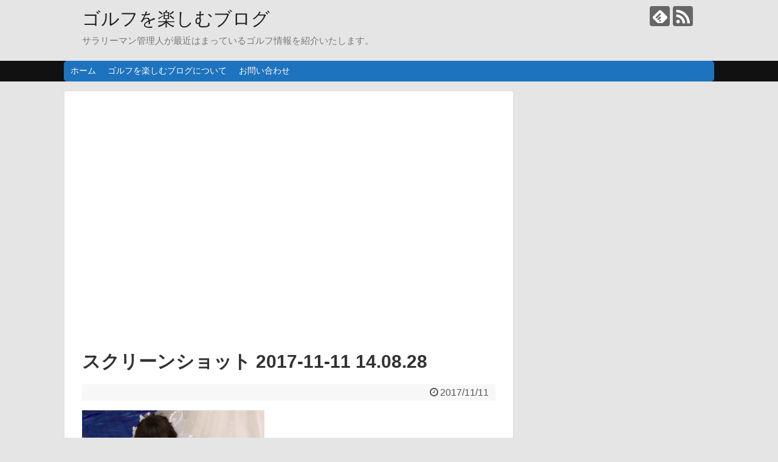

--- FILE ---
content_type: text/html; charset=UTF-8
request_url: https://bri-future777.com/archives/2261/%E3%82%B9%E3%82%AF%E3%83%AA%E3%83%BC%E3%83%B3%E3%82%B7%E3%83%A7%E3%83%83%E3%83%88-2017-11-11-14-08-28
body_size: 15178
content:
<!DOCTYPE html>
<html dir="ltr" lang="ja" prefix="og: https://ogp.me/ns#">
<head>
<meta charset="UTF-8">
  <meta name="viewport" content="width=1280, maximum-scale=1, user-scalable=yes">
<link rel="alternate" type="application/rss+xml" title="ゴルフを楽しむブログ RSS Feed" href="https://bri-future777.com/feed" />
<link rel="pingback" href="https://bri-future777.com/xmlrpc.php" />
<meta name="robots" content="noindex,follow">
<meta name="description" content="" />
<!-- OGP -->
<meta property="og:type" content="article">
<meta property="og:description" content="">
<meta property="og:title" content="スクリーンショット 2017-11-11 14.08.28">
<meta property="og:url" content="https://bri-future777.com/archives/2261/%e3%82%b9%e3%82%af%e3%83%aa%e3%83%bc%e3%83%b3%e3%82%b7%e3%83%a7%e3%83%83%e3%83%88-2017-11-11-14-08-28">
<meta property="og:image" content="https://bri-future777.com/wp-content/themes/simplicity2-child/images/og-image.jpg">
<meta property="og:site_name" content="ゴルフを楽しむブログ">
<meta property="og:locale" content="ja_JP">
<!-- /OGP -->
<!-- Twitter Card -->
<meta name="twitter:card" content="summary">
<meta name="twitter:description" content="">
<meta name="twitter:title" content="スクリーンショット 2017-11-11 14.08.28">
<meta name="twitter:url" content="https://bri-future777.com/archives/2261/%e3%82%b9%e3%82%af%e3%83%aa%e3%83%bc%e3%83%b3%e3%82%b7%e3%83%a7%e3%83%83%e3%83%88-2017-11-11-14-08-28">
<meta name="twitter:image" content="https://bri-future777.com/wp-content/themes/simplicity2-child/images/og-image.jpg">
<meta name="twitter:domain" content="bri-future777.com">
<!-- /Twitter Card -->

<title>スクリーンショット 2017-11-11 14.08.28 | ゴルフを楽しむブログ</title>
	<style>img:is([sizes="auto" i], [sizes^="auto," i]) { contain-intrinsic-size: 3000px 1500px }</style>
	
		<!-- All in One SEO 4.8.7.2 - aioseo.com -->
	<meta name="robots" content="max-image-preview:large" />
	<meta name="author" content="ぶり"/>
	<meta name="google-site-verification" content="0733ED2jyxbjkugV5xVufWlWcF7TjP1HkfRWVj260mo" />
	<link rel="canonical" href="https://bri-future777.com/archives/2261/%e3%82%b9%e3%82%af%e3%83%aa%e3%83%bc%e3%83%b3%e3%82%b7%e3%83%a7%e3%83%83%e3%83%88-2017-11-11-14-08-28" />
	<meta name="generator" content="All in One SEO (AIOSEO) 4.8.7.2" />
		<meta property="og:locale" content="ja_JP" />
		<meta property="og:site_name" content="ゴルフを楽しむブログ | サラリーマン管理人が最近はまっているゴルフ情報を紹介いたします。" />
		<meta property="og:type" content="article" />
		<meta property="og:title" content="スクリーンショット 2017-11-11 14.08.28 | ゴルフを楽しむブログ" />
		<meta property="og:url" content="https://bri-future777.com/archives/2261/%e3%82%b9%e3%82%af%e3%83%aa%e3%83%bc%e3%83%b3%e3%82%b7%e3%83%a7%e3%83%83%e3%83%88-2017-11-11-14-08-28" />
		<meta property="article:published_time" content="2017-11-11T05:09:05+00:00" />
		<meta property="article:modified_time" content="2017-11-11T05:09:05+00:00" />
		<meta name="twitter:card" content="summary" />
		<meta name="twitter:title" content="スクリーンショット 2017-11-11 14.08.28 | ゴルフを楽しむブログ" />
		<script type="application/ld+json" class="aioseo-schema">
			{"@context":"https:\/\/schema.org","@graph":[{"@type":"BreadcrumbList","@id":"https:\/\/bri-future777.com\/archives\/2261\/%e3%82%b9%e3%82%af%e3%83%aa%e3%83%bc%e3%83%b3%e3%82%b7%e3%83%a7%e3%83%83%e3%83%88-2017-11-11-14-08-28#breadcrumblist","itemListElement":[{"@type":"ListItem","@id":"https:\/\/bri-future777.com#listItem","position":1,"name":"Home","item":"https:\/\/bri-future777.com","nextItem":{"@type":"ListItem","@id":"https:\/\/bri-future777.com\/archives\/2261\/%e3%82%b9%e3%82%af%e3%83%aa%e3%83%bc%e3%83%b3%e3%82%b7%e3%83%a7%e3%83%83%e3%83%88-2017-11-11-14-08-28#listItem","name":"\u30b9\u30af\u30ea\u30fc\u30f3\u30b7\u30e7\u30c3\u30c8 2017-11-11 14.08.28"}},{"@type":"ListItem","@id":"https:\/\/bri-future777.com\/archives\/2261\/%e3%82%b9%e3%82%af%e3%83%aa%e3%83%bc%e3%83%b3%e3%82%b7%e3%83%a7%e3%83%83%e3%83%88-2017-11-11-14-08-28#listItem","position":2,"name":"\u30b9\u30af\u30ea\u30fc\u30f3\u30b7\u30e7\u30c3\u30c8 2017-11-11 14.08.28","previousItem":{"@type":"ListItem","@id":"https:\/\/bri-future777.com#listItem","name":"Home"}}]},{"@type":"ItemPage","@id":"https:\/\/bri-future777.com\/archives\/2261\/%e3%82%b9%e3%82%af%e3%83%aa%e3%83%bc%e3%83%b3%e3%82%b7%e3%83%a7%e3%83%83%e3%83%88-2017-11-11-14-08-28#itempage","url":"https:\/\/bri-future777.com\/archives\/2261\/%e3%82%b9%e3%82%af%e3%83%aa%e3%83%bc%e3%83%b3%e3%82%b7%e3%83%a7%e3%83%83%e3%83%88-2017-11-11-14-08-28","name":"\u30b9\u30af\u30ea\u30fc\u30f3\u30b7\u30e7\u30c3\u30c8 2017-11-11 14.08.28 | \u30b4\u30eb\u30d5\u3092\u697d\u3057\u3080\u30d6\u30ed\u30b0","inLanguage":"ja","isPartOf":{"@id":"https:\/\/bri-future777.com\/#website"},"breadcrumb":{"@id":"https:\/\/bri-future777.com\/archives\/2261\/%e3%82%b9%e3%82%af%e3%83%aa%e3%83%bc%e3%83%b3%e3%82%b7%e3%83%a7%e3%83%83%e3%83%88-2017-11-11-14-08-28#breadcrumblist"},"author":{"@id":"https:\/\/bri-future777.com\/archives\/author\/buri7355#author"},"creator":{"@id":"https:\/\/bri-future777.com\/archives\/author\/buri7355#author"},"datePublished":"2017-11-11T14:09:05+09:00","dateModified":"2017-11-11T14:09:05+09:00"},{"@type":"Organization","@id":"https:\/\/bri-future777.com\/#organization","name":"\u30b4\u30eb\u30d5\u3092\u697d\u3057\u3080\u30d6\u30ed\u30b0","description":"\u30b5\u30e9\u30ea\u30fc\u30de\u30f3\u7ba1\u7406\u4eba\u304c\u6700\u8fd1\u306f\u307e\u3063\u3066\u3044\u308b\u30b4\u30eb\u30d5\u60c5\u5831\u3092\u7d39\u4ecb\u3044\u305f\u3057\u307e\u3059\u3002","url":"https:\/\/bri-future777.com\/"},{"@type":"Person","@id":"https:\/\/bri-future777.com\/archives\/author\/buri7355#author","url":"https:\/\/bri-future777.com\/archives\/author\/buri7355","name":"\u3076\u308a","image":{"@type":"ImageObject","@id":"https:\/\/bri-future777.com\/archives\/2261\/%e3%82%b9%e3%82%af%e3%83%aa%e3%83%bc%e3%83%b3%e3%82%b7%e3%83%a7%e3%83%83%e3%83%88-2017-11-11-14-08-28#authorImage","url":"https:\/\/secure.gravatar.com\/avatar\/966f298a70b342ada375275db3be2f74?s=96&d=mm&r=g","width":96,"height":96,"caption":"\u3076\u308a"}},{"@type":"WebSite","@id":"https:\/\/bri-future777.com\/#website","url":"https:\/\/bri-future777.com\/","name":"\u30b4\u30eb\u30d5\u3092\u697d\u3057\u3080\u30d6\u30ed\u30b0","description":"\u30b5\u30e9\u30ea\u30fc\u30de\u30f3\u7ba1\u7406\u4eba\u304c\u6700\u8fd1\u306f\u307e\u3063\u3066\u3044\u308b\u30b4\u30eb\u30d5\u60c5\u5831\u3092\u7d39\u4ecb\u3044\u305f\u3057\u307e\u3059\u3002","inLanguage":"ja","publisher":{"@id":"https:\/\/bri-future777.com\/#organization"}}]}
		</script>
		<!-- All in One SEO -->

<link rel='dns-prefetch' href='//secure.gravatar.com' />
<link rel='dns-prefetch' href='//stats.wp.com' />
<link rel='dns-prefetch' href='//v0.wordpress.com' />
<link rel="alternate" type="application/rss+xml" title="ゴルフを楽しむブログ &raquo; フィード" href="https://bri-future777.com/feed" />
<link rel="alternate" type="application/rss+xml" title="ゴルフを楽しむブログ &raquo; コメントフィード" href="https://bri-future777.com/comments/feed" />
<link rel="alternate" type="application/rss+xml" title="ゴルフを楽しむブログ &raquo; スクリーンショット 2017-11-11 14.08.28 のコメントのフィード" href="https://bri-future777.com/archives/2261/%e3%82%b9%e3%82%af%e3%83%aa%e3%83%bc%e3%83%b3%e3%82%b7%e3%83%a7%e3%83%83%e3%83%88-2017-11-11-14-08-28/feed" />
<script type="text/javascript">
/* <![CDATA[ */
window._wpemojiSettings = {"baseUrl":"https:\/\/s.w.org\/images\/core\/emoji\/15.0.3\/72x72\/","ext":".png","svgUrl":"https:\/\/s.w.org\/images\/core\/emoji\/15.0.3\/svg\/","svgExt":".svg","source":{"concatemoji":"https:\/\/bri-future777.com\/wp-includes\/js\/wp-emoji-release.min.js"}};
/*! This file is auto-generated */
!function(i,n){var o,s,e;function c(e){try{var t={supportTests:e,timestamp:(new Date).valueOf()};sessionStorage.setItem(o,JSON.stringify(t))}catch(e){}}function p(e,t,n){e.clearRect(0,0,e.canvas.width,e.canvas.height),e.fillText(t,0,0);var t=new Uint32Array(e.getImageData(0,0,e.canvas.width,e.canvas.height).data),r=(e.clearRect(0,0,e.canvas.width,e.canvas.height),e.fillText(n,0,0),new Uint32Array(e.getImageData(0,0,e.canvas.width,e.canvas.height).data));return t.every(function(e,t){return e===r[t]})}function u(e,t,n){switch(t){case"flag":return n(e,"\ud83c\udff3\ufe0f\u200d\u26a7\ufe0f","\ud83c\udff3\ufe0f\u200b\u26a7\ufe0f")?!1:!n(e,"\ud83c\uddfa\ud83c\uddf3","\ud83c\uddfa\u200b\ud83c\uddf3")&&!n(e,"\ud83c\udff4\udb40\udc67\udb40\udc62\udb40\udc65\udb40\udc6e\udb40\udc67\udb40\udc7f","\ud83c\udff4\u200b\udb40\udc67\u200b\udb40\udc62\u200b\udb40\udc65\u200b\udb40\udc6e\u200b\udb40\udc67\u200b\udb40\udc7f");case"emoji":return!n(e,"\ud83d\udc26\u200d\u2b1b","\ud83d\udc26\u200b\u2b1b")}return!1}function f(e,t,n){var r="undefined"!=typeof WorkerGlobalScope&&self instanceof WorkerGlobalScope?new OffscreenCanvas(300,150):i.createElement("canvas"),a=r.getContext("2d",{willReadFrequently:!0}),o=(a.textBaseline="top",a.font="600 32px Arial",{});return e.forEach(function(e){o[e]=t(a,e,n)}),o}function t(e){var t=i.createElement("script");t.src=e,t.defer=!0,i.head.appendChild(t)}"undefined"!=typeof Promise&&(o="wpEmojiSettingsSupports",s=["flag","emoji"],n.supports={everything:!0,everythingExceptFlag:!0},e=new Promise(function(e){i.addEventListener("DOMContentLoaded",e,{once:!0})}),new Promise(function(t){var n=function(){try{var e=JSON.parse(sessionStorage.getItem(o));if("object"==typeof e&&"number"==typeof e.timestamp&&(new Date).valueOf()<e.timestamp+604800&&"object"==typeof e.supportTests)return e.supportTests}catch(e){}return null}();if(!n){if("undefined"!=typeof Worker&&"undefined"!=typeof OffscreenCanvas&&"undefined"!=typeof URL&&URL.createObjectURL&&"undefined"!=typeof Blob)try{var e="postMessage("+f.toString()+"("+[JSON.stringify(s),u.toString(),p.toString()].join(",")+"));",r=new Blob([e],{type:"text/javascript"}),a=new Worker(URL.createObjectURL(r),{name:"wpTestEmojiSupports"});return void(a.onmessage=function(e){c(n=e.data),a.terminate(),t(n)})}catch(e){}c(n=f(s,u,p))}t(n)}).then(function(e){for(var t in e)n.supports[t]=e[t],n.supports.everything=n.supports.everything&&n.supports[t],"flag"!==t&&(n.supports.everythingExceptFlag=n.supports.everythingExceptFlag&&n.supports[t]);n.supports.everythingExceptFlag=n.supports.everythingExceptFlag&&!n.supports.flag,n.DOMReady=!1,n.readyCallback=function(){n.DOMReady=!0}}).then(function(){return e}).then(function(){var e;n.supports.everything||(n.readyCallback(),(e=n.source||{}).concatemoji?t(e.concatemoji):e.wpemoji&&e.twemoji&&(t(e.twemoji),t(e.wpemoji)))}))}((window,document),window._wpemojiSettings);
/* ]]> */
</script>
<link rel='stylesheet' id='simplicity-style-css' href='https://bri-future777.com/wp-content/themes/simplicity2/style.css' type='text/css' media='all' />
<link rel='stylesheet' id='responsive-style-css' href='https://bri-future777.com/wp-content/themes/simplicity2/css/responsive-pc.css' type='text/css' media='all' />
<link rel='stylesheet' id='skin-style-css' href='https://bri-future777.com/wp-content/themes/simplicity2/skins/chic/style.css' type='text/css' media='all' />
<link rel='stylesheet' id='font-awesome-style-css' href='https://bri-future777.com/wp-content/themes/simplicity2/webfonts/css/font-awesome.min.css' type='text/css' media='all' />
<link rel='stylesheet' id='icomoon-style-css' href='https://bri-future777.com/wp-content/themes/simplicity2/webfonts/icomoon/style.css' type='text/css' media='all' />
<link rel='stylesheet' id='extension-style-css' href='https://bri-future777.com/wp-content/themes/simplicity2/css/extension.css' type='text/css' media='all' />
<style id='extension-style-inline-css' type='text/css'>
a{color:#1500ff}#navi ul,#navi ul.sub-menu,#navi ul.children{background-color:#1e73be;border-color:#1e73be} #main .entry{width:214px;margin:10px 5px 0 5px;border:1px solid #ddd;border-radius:5px;float:left;clear:none;overflow:visible}#list .entry .entry-thumb{margin-top:0;margin-right:0;margin-left:0;text-align:center;margin-bottom:0}.entry-thumb img{width:100%;height:auto;margin-bottom:6px}.entry-card-content{margin-left:0;clear:both}.entry h2 a{margin-top:0;font-size:16px;line-height:110%}.entry .post-meta{margin:0;font-size:12px}.entry-snippet{font-size:11px;padding:0 5px;word-wrap:break-word}.entry-read a{font-size:12px;padding:0 5px}.entry h2{padding:0 5px;word-wrap:break-word;line-height:100%}.entry-read a.entry-read-link{padding:5px 0;margin-left:5px;margin-right:5px;margin-bottom:5px;width:auto}#main .entry{width:327px}.entry-thumb img{width:327px}.entry h2 a{font-size:18px}.post-meta{font-size:16px}@media screen and (max-width:440px){#main .entry{width:100%;margin:5px 0}.entry-thumb img{width:100%}.entry h2 a{font-size:16px}.post-meta{font-size:14px}}@media screen and (max-width:639px){.article br{display:block}}
</style>
<link rel='stylesheet' id='child-style-css' href='https://bri-future777.com/wp-content/themes/simplicity2-child/style.css' type='text/css' media='all' />
<link rel='stylesheet' id='print-style-css' href='https://bri-future777.com/wp-content/themes/simplicity2/css/print.css' type='text/css' media='print' />
<link rel='stylesheet' id='sns-twitter-type-style-css' href='https://bri-future777.com/wp-content/themes/simplicity2/css/sns-twitter-type.css' type='text/css' media='all' />
<style id='wp-emoji-styles-inline-css' type='text/css'>

	img.wp-smiley, img.emoji {
		display: inline !important;
		border: none !important;
		box-shadow: none !important;
		height: 1em !important;
		width: 1em !important;
		margin: 0 0.07em !important;
		vertical-align: -0.1em !important;
		background: none !important;
		padding: 0 !important;
	}
</style>
<link rel='stylesheet' id='wp-block-library-css' href='https://bri-future777.com/wp-includes/css/dist/block-library/style.min.css' type='text/css' media='all' />
<link rel='stylesheet' id='mediaelement-css' href='https://bri-future777.com/wp-includes/js/mediaelement/mediaelementplayer-legacy.min.css' type='text/css' media='all' />
<link rel='stylesheet' id='wp-mediaelement-css' href='https://bri-future777.com/wp-includes/js/mediaelement/wp-mediaelement.min.css' type='text/css' media='all' />
<style id='jetpack-sharing-buttons-style-inline-css' type='text/css'>
.jetpack-sharing-buttons__services-list{display:flex;flex-direction:row;flex-wrap:wrap;gap:0;list-style-type:none;margin:5px;padding:0}.jetpack-sharing-buttons__services-list.has-small-icon-size{font-size:12px}.jetpack-sharing-buttons__services-list.has-normal-icon-size{font-size:16px}.jetpack-sharing-buttons__services-list.has-large-icon-size{font-size:24px}.jetpack-sharing-buttons__services-list.has-huge-icon-size{font-size:36px}@media print{.jetpack-sharing-buttons__services-list{display:none!important}}.editor-styles-wrapper .wp-block-jetpack-sharing-buttons{gap:0;padding-inline-start:0}ul.jetpack-sharing-buttons__services-list.has-background{padding:1.25em 2.375em}
</style>
<style id='classic-theme-styles-inline-css' type='text/css'>
/*! This file is auto-generated */
.wp-block-button__link{color:#fff;background-color:#32373c;border-radius:9999px;box-shadow:none;text-decoration:none;padding:calc(.667em + 2px) calc(1.333em + 2px);font-size:1.125em}.wp-block-file__button{background:#32373c;color:#fff;text-decoration:none}
</style>
<style id='global-styles-inline-css' type='text/css'>
:root{--wp--preset--aspect-ratio--square: 1;--wp--preset--aspect-ratio--4-3: 4/3;--wp--preset--aspect-ratio--3-4: 3/4;--wp--preset--aspect-ratio--3-2: 3/2;--wp--preset--aspect-ratio--2-3: 2/3;--wp--preset--aspect-ratio--16-9: 16/9;--wp--preset--aspect-ratio--9-16: 9/16;--wp--preset--color--black: #000000;--wp--preset--color--cyan-bluish-gray: #abb8c3;--wp--preset--color--white: #ffffff;--wp--preset--color--pale-pink: #f78da7;--wp--preset--color--vivid-red: #cf2e2e;--wp--preset--color--luminous-vivid-orange: #ff6900;--wp--preset--color--luminous-vivid-amber: #fcb900;--wp--preset--color--light-green-cyan: #7bdcb5;--wp--preset--color--vivid-green-cyan: #00d084;--wp--preset--color--pale-cyan-blue: #8ed1fc;--wp--preset--color--vivid-cyan-blue: #0693e3;--wp--preset--color--vivid-purple: #9b51e0;--wp--preset--gradient--vivid-cyan-blue-to-vivid-purple: linear-gradient(135deg,rgba(6,147,227,1) 0%,rgb(155,81,224) 100%);--wp--preset--gradient--light-green-cyan-to-vivid-green-cyan: linear-gradient(135deg,rgb(122,220,180) 0%,rgb(0,208,130) 100%);--wp--preset--gradient--luminous-vivid-amber-to-luminous-vivid-orange: linear-gradient(135deg,rgba(252,185,0,1) 0%,rgba(255,105,0,1) 100%);--wp--preset--gradient--luminous-vivid-orange-to-vivid-red: linear-gradient(135deg,rgba(255,105,0,1) 0%,rgb(207,46,46) 100%);--wp--preset--gradient--very-light-gray-to-cyan-bluish-gray: linear-gradient(135deg,rgb(238,238,238) 0%,rgb(169,184,195) 100%);--wp--preset--gradient--cool-to-warm-spectrum: linear-gradient(135deg,rgb(74,234,220) 0%,rgb(151,120,209) 20%,rgb(207,42,186) 40%,rgb(238,44,130) 60%,rgb(251,105,98) 80%,rgb(254,248,76) 100%);--wp--preset--gradient--blush-light-purple: linear-gradient(135deg,rgb(255,206,236) 0%,rgb(152,150,240) 100%);--wp--preset--gradient--blush-bordeaux: linear-gradient(135deg,rgb(254,205,165) 0%,rgb(254,45,45) 50%,rgb(107,0,62) 100%);--wp--preset--gradient--luminous-dusk: linear-gradient(135deg,rgb(255,203,112) 0%,rgb(199,81,192) 50%,rgb(65,88,208) 100%);--wp--preset--gradient--pale-ocean: linear-gradient(135deg,rgb(255,245,203) 0%,rgb(182,227,212) 50%,rgb(51,167,181) 100%);--wp--preset--gradient--electric-grass: linear-gradient(135deg,rgb(202,248,128) 0%,rgb(113,206,126) 100%);--wp--preset--gradient--midnight: linear-gradient(135deg,rgb(2,3,129) 0%,rgb(40,116,252) 100%);--wp--preset--font-size--small: 13px;--wp--preset--font-size--medium: 20px;--wp--preset--font-size--large: 36px;--wp--preset--font-size--x-large: 42px;--wp--preset--spacing--20: 0.44rem;--wp--preset--spacing--30: 0.67rem;--wp--preset--spacing--40: 1rem;--wp--preset--spacing--50: 1.5rem;--wp--preset--spacing--60: 2.25rem;--wp--preset--spacing--70: 3.38rem;--wp--preset--spacing--80: 5.06rem;--wp--preset--shadow--natural: 6px 6px 9px rgba(0, 0, 0, 0.2);--wp--preset--shadow--deep: 12px 12px 50px rgba(0, 0, 0, 0.4);--wp--preset--shadow--sharp: 6px 6px 0px rgba(0, 0, 0, 0.2);--wp--preset--shadow--outlined: 6px 6px 0px -3px rgba(255, 255, 255, 1), 6px 6px rgba(0, 0, 0, 1);--wp--preset--shadow--crisp: 6px 6px 0px rgba(0, 0, 0, 1);}:where(.is-layout-flex){gap: 0.5em;}:where(.is-layout-grid){gap: 0.5em;}body .is-layout-flex{display: flex;}.is-layout-flex{flex-wrap: wrap;align-items: center;}.is-layout-flex > :is(*, div){margin: 0;}body .is-layout-grid{display: grid;}.is-layout-grid > :is(*, div){margin: 0;}:where(.wp-block-columns.is-layout-flex){gap: 2em;}:where(.wp-block-columns.is-layout-grid){gap: 2em;}:where(.wp-block-post-template.is-layout-flex){gap: 1.25em;}:where(.wp-block-post-template.is-layout-grid){gap: 1.25em;}.has-black-color{color: var(--wp--preset--color--black) !important;}.has-cyan-bluish-gray-color{color: var(--wp--preset--color--cyan-bluish-gray) !important;}.has-white-color{color: var(--wp--preset--color--white) !important;}.has-pale-pink-color{color: var(--wp--preset--color--pale-pink) !important;}.has-vivid-red-color{color: var(--wp--preset--color--vivid-red) !important;}.has-luminous-vivid-orange-color{color: var(--wp--preset--color--luminous-vivid-orange) !important;}.has-luminous-vivid-amber-color{color: var(--wp--preset--color--luminous-vivid-amber) !important;}.has-light-green-cyan-color{color: var(--wp--preset--color--light-green-cyan) !important;}.has-vivid-green-cyan-color{color: var(--wp--preset--color--vivid-green-cyan) !important;}.has-pale-cyan-blue-color{color: var(--wp--preset--color--pale-cyan-blue) !important;}.has-vivid-cyan-blue-color{color: var(--wp--preset--color--vivid-cyan-blue) !important;}.has-vivid-purple-color{color: var(--wp--preset--color--vivid-purple) !important;}.has-black-background-color{background-color: var(--wp--preset--color--black) !important;}.has-cyan-bluish-gray-background-color{background-color: var(--wp--preset--color--cyan-bluish-gray) !important;}.has-white-background-color{background-color: var(--wp--preset--color--white) !important;}.has-pale-pink-background-color{background-color: var(--wp--preset--color--pale-pink) !important;}.has-vivid-red-background-color{background-color: var(--wp--preset--color--vivid-red) !important;}.has-luminous-vivid-orange-background-color{background-color: var(--wp--preset--color--luminous-vivid-orange) !important;}.has-luminous-vivid-amber-background-color{background-color: var(--wp--preset--color--luminous-vivid-amber) !important;}.has-light-green-cyan-background-color{background-color: var(--wp--preset--color--light-green-cyan) !important;}.has-vivid-green-cyan-background-color{background-color: var(--wp--preset--color--vivid-green-cyan) !important;}.has-pale-cyan-blue-background-color{background-color: var(--wp--preset--color--pale-cyan-blue) !important;}.has-vivid-cyan-blue-background-color{background-color: var(--wp--preset--color--vivid-cyan-blue) !important;}.has-vivid-purple-background-color{background-color: var(--wp--preset--color--vivid-purple) !important;}.has-black-border-color{border-color: var(--wp--preset--color--black) !important;}.has-cyan-bluish-gray-border-color{border-color: var(--wp--preset--color--cyan-bluish-gray) !important;}.has-white-border-color{border-color: var(--wp--preset--color--white) !important;}.has-pale-pink-border-color{border-color: var(--wp--preset--color--pale-pink) !important;}.has-vivid-red-border-color{border-color: var(--wp--preset--color--vivid-red) !important;}.has-luminous-vivid-orange-border-color{border-color: var(--wp--preset--color--luminous-vivid-orange) !important;}.has-luminous-vivid-amber-border-color{border-color: var(--wp--preset--color--luminous-vivid-amber) !important;}.has-light-green-cyan-border-color{border-color: var(--wp--preset--color--light-green-cyan) !important;}.has-vivid-green-cyan-border-color{border-color: var(--wp--preset--color--vivid-green-cyan) !important;}.has-pale-cyan-blue-border-color{border-color: var(--wp--preset--color--pale-cyan-blue) !important;}.has-vivid-cyan-blue-border-color{border-color: var(--wp--preset--color--vivid-cyan-blue) !important;}.has-vivid-purple-border-color{border-color: var(--wp--preset--color--vivid-purple) !important;}.has-vivid-cyan-blue-to-vivid-purple-gradient-background{background: var(--wp--preset--gradient--vivid-cyan-blue-to-vivid-purple) !important;}.has-light-green-cyan-to-vivid-green-cyan-gradient-background{background: var(--wp--preset--gradient--light-green-cyan-to-vivid-green-cyan) !important;}.has-luminous-vivid-amber-to-luminous-vivid-orange-gradient-background{background: var(--wp--preset--gradient--luminous-vivid-amber-to-luminous-vivid-orange) !important;}.has-luminous-vivid-orange-to-vivid-red-gradient-background{background: var(--wp--preset--gradient--luminous-vivid-orange-to-vivid-red) !important;}.has-very-light-gray-to-cyan-bluish-gray-gradient-background{background: var(--wp--preset--gradient--very-light-gray-to-cyan-bluish-gray) !important;}.has-cool-to-warm-spectrum-gradient-background{background: var(--wp--preset--gradient--cool-to-warm-spectrum) !important;}.has-blush-light-purple-gradient-background{background: var(--wp--preset--gradient--blush-light-purple) !important;}.has-blush-bordeaux-gradient-background{background: var(--wp--preset--gradient--blush-bordeaux) !important;}.has-luminous-dusk-gradient-background{background: var(--wp--preset--gradient--luminous-dusk) !important;}.has-pale-ocean-gradient-background{background: var(--wp--preset--gradient--pale-ocean) !important;}.has-electric-grass-gradient-background{background: var(--wp--preset--gradient--electric-grass) !important;}.has-midnight-gradient-background{background: var(--wp--preset--gradient--midnight) !important;}.has-small-font-size{font-size: var(--wp--preset--font-size--small) !important;}.has-medium-font-size{font-size: var(--wp--preset--font-size--medium) !important;}.has-large-font-size{font-size: var(--wp--preset--font-size--large) !important;}.has-x-large-font-size{font-size: var(--wp--preset--font-size--x-large) !important;}
:where(.wp-block-post-template.is-layout-flex){gap: 1.25em;}:where(.wp-block-post-template.is-layout-grid){gap: 1.25em;}
:where(.wp-block-columns.is-layout-flex){gap: 2em;}:where(.wp-block-columns.is-layout-grid){gap: 2em;}
:root :where(.wp-block-pullquote){font-size: 1.5em;line-height: 1.6;}
</style>
<link rel='stylesheet' id='contact-form-7-css' href='https://bri-future777.com/wp-content/plugins/contact-form-7/includes/css/styles.css' type='text/css' media='all' />
<link rel='stylesheet' id='toc-screen-css' href='https://bri-future777.com/wp-content/plugins/table-of-contents-plus/screen.min.css' type='text/css' media='all' />
<script type="text/javascript" src="https://bri-future777.com/wp-includes/js/jquery/jquery.min.js" id="jquery-core-js"></script>
<script type="text/javascript" src="https://bri-future777.com/wp-includes/js/jquery/jquery-migrate.min.js" id="jquery-migrate-js"></script>
<link rel='shortlink' href='https://wp.me/a7WoYB-15g' />
<link rel="alternate" title="oEmbed (JSON)" type="application/json+oembed" href="https://bri-future777.com/wp-json/oembed/1.0/embed?url=https%3A%2F%2Fbri-future777.com%2Farchives%2F2261%2F%25e3%2582%25b9%25e3%2582%25af%25e3%2583%25aa%25e3%2583%25bc%25e3%2583%25b3%25e3%2582%25b7%25e3%2583%25a7%25e3%2583%2583%25e3%2583%2588-2017-11-11-14-08-28" />
<link rel="alternate" title="oEmbed (XML)" type="text/xml+oembed" href="https://bri-future777.com/wp-json/oembed/1.0/embed?url=https%3A%2F%2Fbri-future777.com%2Farchives%2F2261%2F%25e3%2582%25b9%25e3%2582%25af%25e3%2583%25aa%25e3%2583%25bc%25e3%2583%25b3%25e3%2582%25b7%25e3%2583%25a7%25e3%2583%2583%25e3%2583%2588-2017-11-11-14-08-28&#038;format=xml" />
<!-- Favicon Rotator -->
<link rel="shortcut icon" href="https://bri-future777.com/wp-content/uploads/2016/10/8169add18e93b0f7c94cd8e7fbe321c5-16x16.jpg" />
<!-- End Favicon Rotator -->
        <!-- Copyright protection script -->
        <meta http-equiv="imagetoolbar" content="no">
        <script>
            /*<![CDATA[*/
            document.oncontextmenu = function () {
                return false;
            };
            /*]]>*/
        </script>
        <script type="text/javascript">
            /*<![CDATA[*/
            document.onselectstart = function () {
                event = event || window.event;
                var custom_input = event.target || event.srcElement;

                if (custom_input.type !== "text" && custom_input.type !== "textarea" && custom_input.type !== "password") {
                    return false;
                } else {
                    return true;
                }

            };
            if (window.sidebar) {
                document.onmousedown = function (e) {
                    var obj = e.target;
                    if (obj.tagName.toUpperCase() === 'SELECT'
                        || obj.tagName.toUpperCase() === "INPUT"
                        || obj.tagName.toUpperCase() === "TEXTAREA"
                        || obj.tagName.toUpperCase() === "PASSWORD") {
                        return true;
                    } else {
                        return false;
                    }
                };
            }
            window.onload = function () {
                document.body.style.webkitTouchCallout = 'none';
                document.body.style.KhtmlUserSelect = 'none';
            }
            /*]]>*/
        </script>
        <script type="text/javascript">
            /*<![CDATA[*/
            if (parent.frames.length > 0) {
                top.location.replace(document.location);
            }
            /*]]>*/
        </script>
        <script type="text/javascript">
            /*<![CDATA[*/
            document.ondragstart = function () {
                return false;
            };
            /*]]>*/
        </script>
        <script type="text/javascript">

            document.addEventListener('DOMContentLoaded', () => {
                const overlay = document.createElement('div');
                overlay.id = 'overlay';

                Object.assign(overlay.style, {
                    position: 'fixed',
                    top: '0',
                    left: '0',
                    width: '100%',
                    height: '100%',
                    backgroundColor: 'rgba(255, 255, 255, 0.9)',
                    display: 'none',
                    zIndex: '9999'
                });

                document.body.appendChild(overlay);

                document.addEventListener('keydown', (event) => {
                    if (event.metaKey || event.ctrlKey) {
                        overlay.style.display = 'block';
                    }
                });

                document.addEventListener('keyup', (event) => {
                    if (!event.metaKey && !event.ctrlKey) {
                        overlay.style.display = 'none';
                    }
                });
            });
        </script>
        <style type="text/css">
            * {
                -webkit-touch-callout: none;
                -webkit-user-select: none;
                -moz-user-select: none;
                user-select: none;
            }

            img {
                -webkit-touch-callout: none;
                -webkit-user-select: none;
                -moz-user-select: none;
                user-select: none;
            }

            input,
            textarea,
            select {
                -webkit-user-select: auto;
            }
        </style>
        <!-- End Copyright protection script -->

        <!-- Source hidden -->

        	<style>img#wpstats{display:none}</style>
		<style type="text/css" id="custom-background-css">
body.custom-background { background-color: #e5e5e5; }
</style>
	<link rel="amphtml" href="https://bri-future777.com/archives/2261/%E3%82%B9%E3%82%AF%E3%83%AA%E3%83%BC%E3%83%B3%E3%82%B7%E3%83%A7%E3%83%83%E3%83%88-2017-11-11-14-08-28?amp"><script async src="//pagead2.googlesyndication.com/pagead/js/adsbygoogle.js"></script>
<script>
     (adsbygoogle = window.adsbygoogle || []).push({
          google_ad_client: "ca-pub-4324839603974166",
          enable_page_level_ads: true
     });
</script></head>
  <body class="attachment attachment-template-default single single-attachment postid-4170 attachmentid-4170 attachment-png custom-background" itemscope itemtype="http://schema.org/WebPage">
    <div id="container">

      <!-- header -->
      <header itemscope itemtype="http://schema.org/WPHeader">
        <div id="header" class="clearfix">
          <div id="header-in">

                        <div id="h-top">
              <!-- モバイルメニュー表示用のボタン -->
<div id="mobile-menu">
  <a id="mobile-menu-toggle" href="#"><span class="fa fa-bars fa-2x"></span></a>
</div>

              <div class="alignleft top-title-catchphrase">
                <!-- サイトのタイトル -->
<p id="site-title" itemscope itemtype="http://schema.org/Organization">
  <a href="https://bri-future777.com/">ゴルフを楽しむブログ</a></p>
<!-- サイトの概要 -->
<p id="site-description">
  サラリーマン管理人が最近はまっているゴルフ情報を紹介いたします。</p>
              </div>

              <div class="alignright top-sns-follows">
                                <!-- SNSページ -->
<div class="sns-pages">
<p class="sns-follow-msg">フォローする</p>
<ul class="snsp">
<li class="feedly-page"><a href='//feedly.com/index.html#subscription%2Ffeed%2Fhttps%3A%2F%2Fbri-future777.com%2Ffeed' target='blank' title="feedlyで更新情報を購読" rel="nofollow"><span class="icon-feedly-logo"></span></a></li><li class="rss-page"><a href="https://bri-future777.com/feed" target="_blank" title="RSSで更新情報をフォロー" rel="nofollow"><span class="icon-rss-logo"></span></a></li>  </ul>
</div>
                              </div>

            </div><!-- /#h-top -->
          </div><!-- /#header-in -->
        </div><!-- /#header -->
      </header>

      <!-- Navigation -->
<nav itemscope itemtype="http://schema.org/SiteNavigationElement">
  <div id="navi">
      	<div id="navi-in">
      <div class="menu-%e3%82%b9%e3%83%9d%e3%83%b3%e3%82%b5%e3%83%bc%e3%83%89%e3%83%aa%e3%83%b3%e3%82%af-container"><ul id="menu-%e3%82%b9%e3%83%9d%e3%83%b3%e3%82%b5%e3%83%bc%e3%83%89%e3%83%aa%e3%83%b3%e3%82%af" class="menu"><li id="menu-item-2399" class="menu-item menu-item-type-custom menu-item-object-custom menu-item-home menu-item-2399"><a href="http://bri-future777.com/">ホーム</a></li>
<li id="menu-item-2398" class="menu-item menu-item-type-post_type menu-item-object-page menu-item-2398"><a href="https://bri-future777.com/sample-page">ゴルフを楽しむブログについて</a></li>
<li id="menu-item-2396" class="menu-item menu-item-type-post_type menu-item-object-page menu-item-2396"><a href="https://bri-future777.com/page-2394">お問い合わせ</a></li>
</ul></div>    </div><!-- /#navi-in -->
  </div><!-- /#navi -->
</nav>
<!-- /Navigation -->
      <!-- 本体部分 -->
      <div id="body">
        <div id="body-in">

          
          <!-- main -->
          <main itemscope itemprop="mainContentOfPage">
            <div id="main" itemscope itemtype="http://schema.org/Blog">


      <div id="text-5" class="widget-over-breadcrumbs widget_text">			<div class="textwidget"></div>
		</div>  
    <div id="post-4170" class="post-4170 attachment type-attachment status-inherit hentry">
  <article class="article">
  
      <div id="text-8" class="widget-over-articletitle widget_text"><div class="widget-over-article-title main-widget-label">スポンサードリンク</div>			<div class="textwidget"><p><script async src="//pagead2.googlesyndication.com/pagead/js/adsbygoogle.js"></script><br />
<!-- ぶりのブログレスポンシブルリンク --><br />
<ins class="adsbygoogle"
     style="display:block"
     data-ad-client="ca-pub-4324839603974166"
     data-ad-slot="9466634947"
     data-ad-format="link"></ins><br />
<script>
(adsbygoogle = window.adsbygoogle || []).push({});
</script></p>
</div>
		</div>  
  <header>
    <h1 class="entry-title">
            スクリーンショット 2017-11-11 14.08.28          </h1>
    <p class="post-meta">
            <span class="post-date"><span class="fa fa-clock-o fa-fw"></span><time class="entry-date date published updated" datetime="2017-11-11T14:09:05+09:00">2017/11/11</time></span>
    
      
      
      
      
      
      
    </p>

    
    
    
      </header>

  
  <div id="the-content" class="entry-content">
  <div class="theContentWrap-ccc"><p class="attachment"><a href='https://bri-future777.com/wp-content/uploads/2017/07/023da49c25a691369b19d6d865e4643d.png'><img fetchpriority="high" decoding="async" width="300" height="291" src="https://bri-future777.com/wp-content/uploads/2017/07/023da49c25a691369b19d6d865e4643d-300x291.png" class="attachment-medium size-medium" alt="" srcset="https://bri-future777.com/wp-content/uploads/2017/07/023da49c25a691369b19d6d865e4643d-300x291.png 300w, https://bri-future777.com/wp-content/uploads/2017/07/023da49c25a691369b19d6d865e4643d-320x310.png 320w, https://bri-future777.com/wp-content/uploads/2017/07/023da49c25a691369b19d6d865e4643d.png 537w" sizes="(max-width: 300px) 100vw, 300px" /></a></p>
</div><!-- CONTENT END 1 -->
  </div>

  <footer>
    <!-- ページリンク -->
          <div id="text-6" class="widget-under-article widget_text">			<div class="textwidget"><div style="text-align: center;">スポンサードリンク<br /><script async src="//pagead2.googlesyndication.com/pagead/js/adsbygoogle.js"></script><br />
<!-- その４ --><br />
<ins class="adsbygoogle" style="display: inline-block; width: 300px; height: 250px;" data-ad-client="ca-pub-4324839603974166" data-ad-slot="2888086332"></ins><br />
<script>
(adsbygoogle = window.adsbygoogle || []).push({});
</script></div>
<p><script async src="//pagead2.googlesyndication.com/pagead/js/adsbygoogle.js"></script><br />
<ins class="adsbygoogle" style="display: block;" data-ad-format="autorelaxed" data-ad-client="ca-pub-4324839603974166" data-ad-slot="2114558531"></ins><br />
<script>
     (adsbygoogle = window.adsbygoogle || []).push({});
</script></p>
</div>
		</div>    
    

    
    <div id="sns-group" class="sns-group sns-group-bottom">
    <div class="sns-buttons sns-buttons-pc">
    <p class="sns-share-msg">シェアする</p>
    <ul class="snsb clearfix">
    <li class="balloon-btn twitter-balloon-btn twitter-balloon-btn-defalt">
  <div class="balloon-btn-set">
    <div class="arrow-box">
      <a href="//twitter.com/search?q=https%3A%2F%2Fbri-future777.com%2Farchives%2F2261%2F%25e3%2582%25b9%25e3%2582%25af%25e3%2583%25aa%25e3%2583%25bc%25e3%2583%25b3%25e3%2582%25b7%25e3%2583%25a7%25e3%2583%2583%25e3%2583%2588-2017-11-11-14-08-28" target="blank" class="arrow-box-link twitter-arrow-box-link" rel="nofollow">
        <span class="social-count twitter-count"><span class="fa fa-comments"></span></span>
      </a>
    </div>
    <a href="https://twitter.com/intent/tweet?text=%E3%82%B9%E3%82%AF%E3%83%AA%E3%83%BC%E3%83%B3%E3%82%B7%E3%83%A7%E3%83%83%E3%83%88+2017-11-11+14.08.28&amp;url=https%3A%2F%2Fbri-future777.com%2Farchives%2F2261%2F%25e3%2582%25b9%25e3%2582%25af%25e3%2583%25aa%25e3%2583%25bc%25e3%2583%25b3%25e3%2582%25b7%25e3%2583%25a7%25e3%2583%2583%25e3%2583%2588-2017-11-11-14-08-28" target="blank" class="balloon-btn-link twitter-balloon-btn-link twitter-balloon-btn-link-default" rel="nofollow">
      <span class="fa fa-twitter"></span>
              <span class="tweet-label">ツイート</span>
          </a>
  </div>
</li>
        <li class="facebook-btn"><div class="fb-like" data-href="https://bri-future777.com/archives/2261/%e3%82%b9%e3%82%af%e3%83%aa%e3%83%bc%e3%83%b3%e3%82%b7%e3%83%a7%e3%83%83%e3%83%88-2017-11-11-14-08-28" data-layout="box_count" data-action="like" data-show-faces="false" data-share="true"></div></li>
            <li class="google-plus-btn"><script type="text/javascript" src="//apis.google.com/js/plusone.js"></script>
      <div class="g-plusone" data-size="tall" data-href="https://bri-future777.com/archives/2261/%e3%82%b9%e3%82%af%e3%83%aa%e3%83%bc%e3%83%b3%e3%82%b7%e3%83%a7%e3%83%83%e3%83%88-2017-11-11-14-08-28"></div>
    </li>
            <li class="hatena-btn"> <a href="//b.hatena.ne.jp/entry/https://bri-future777.com/archives/2261/%e3%82%b9%e3%82%af%e3%83%aa%e3%83%bc%e3%83%b3%e3%82%b7%e3%83%a7%e3%83%83%e3%83%88-2017-11-11-14-08-28" class="hatena-bookmark-button" data-hatena-bookmark-title="スクリーンショット 2017-11-11 14.08.28｜ゴルフを楽しむブログ" data-hatena-bookmark-layout="vertical-large" title="このエントリーをはてなブックマークに追加"><img src="//b.st-hatena.com/images/entry-button/button-only.gif" alt="このエントリーをはてなブックマークに追加" style="border: none;" /></a><script type="text/javascript" src="//b.st-hatena.com/js/bookmark_button.js" async="async"></script>
    </li>
            <li class="pocket-btn"><a data-pocket-label="pocket" data-pocket-count="vertical" class="pocket-btn" data-lang="en"></a>
<script type="text/javascript">!function(d,i){if(!d.getElementById(i)){var j=d.createElement("script");j.id=i;j.src="//widgets.getpocket.com/v1/j/btn.js?v=1";var w=d.getElementById(i);d.body.appendChild(j);}}(document,"pocket-btn-js");</script>
    </li>
            <li class="line-btn">
      <a href="//timeline.line.me/social-plugin/share?url=https%3A%2F%2Fbri-future777.com%2Farchives%2F2261%2F%25e3%2582%25b9%25e3%2582%25af%25e3%2583%25aa%25e3%2583%25bc%25e3%2583%25b3%25e3%2582%25b7%25e3%2583%25a7%25e3%2583%2583%25e3%2583%2588-2017-11-11-14-08-28" target="blank" class="line-btn-link" rel="nofollow">
          <img src="https://bri-future777.com/wp-content/themes/simplicity2/images/line-btn.png" alt="" class="line-btn-img"><img src="https://bri-future777.com/wp-content/themes/simplicity2/images/line-btn-mini.png" alt="" class="line-btn-img-mini">
        </a>
    </li>
                      </ul>
</div>

    <!-- SNSページ -->
<div class="sns-pages">
<p class="sns-follow-msg">フォローする</p>
<ul class="snsp">
<li class="feedly-page"><a href='//feedly.com/index.html#subscription%2Ffeed%2Fhttps%3A%2F%2Fbri-future777.com%2Ffeed' target='blank' title="feedlyで更新情報を購読" rel="nofollow"><span class="icon-feedly-logo"></span></a></li><li class="rss-page"><a href="https://bri-future777.com/feed" target="_blank" title="RSSで更新情報をフォロー" rel="nofollow"><span class="icon-rss-logo"></span></a></li>  </ul>
</div>
    </div>

    
    <p class="footer-post-meta">

            <span class="post-tag"></span>
      
      <span class="post-author vcard author"><span class="fa fa-user fa-fw"></span><span class="fn"><a href="https://bri-future777.com/archives/author/buri7355">ぶり</a>
</span></span>

      
          </p>
  </footer>
  </article><!-- .article -->
  </div><!-- .post -->

      <div id="under-entry-body">

            <aside id="related-entries">
        <h2>関連記事</h2>
            <p>記事は見つかりませんでした。</p>
  <br style="clear:both;">      </aside><!-- #related-entries -->
      


      
      
      <!-- post navigation -->
<div class="navigation">
  </div>
<!-- /post navigation -->
      <!-- comment area -->
<div id="comment-area">
	<aside>	<div id="respond" class="comment-respond">
		<h2 id="reply-title" class="comment-reply-title">コメントをどうぞ <small><a rel="nofollow" id="cancel-comment-reply-link" href="/archives/2261/%E3%82%B9%E3%82%AF%E3%83%AA%E3%83%BC%E3%83%B3%E3%82%B7%E3%83%A7%E3%83%83%E3%83%88-2017-11-11-14-08-28#respond" style="display:none;">コメントをキャンセル</a></small></h2><form action="https://bri-future777.com/wp-comments-post.php" method="post" id="commentform" class="comment-form"><p class="comment-notes"><span id="email-notes">メールアドレスが公開されることはありません。</span> <span class="required-field-message"><span class="required">※</span> が付いている欄は必須項目です</span></p><p class="comment-form-comment"><textarea id="comment" class="expanding" name="comment" cols="45" rows="8" aria-required="true" placeholder=""></textarea></p><p class="comment-form-author"><label for="author">名前 <span class="required">※</span></label> <input id="author" name="author" type="text" value="" size="30" maxlength="245" autocomplete="name" required="required" /></p>
<p class="comment-form-email"><label for="email">メール <span class="required">※</span></label> <input id="email" name="email" type="text" value="" size="30" maxlength="100" aria-describedby="email-notes" autocomplete="email" required="required" /></p>
<p class="comment-form-url"><label for="url">サイト</label> <input id="url" name="url" type="text" value="" size="30" maxlength="200" autocomplete="url" /></p>
<p class="form-submit"><input name="submit" type="submit" id="submit" class="submit" value="コメントを送信" /> <input type='hidden' name='comment_post_ID' value='4170' id='comment_post_ID' />
<input type='hidden' name='comment_parent' id='comment_parent' value='0' />
</p><p style="display: none !important;" class="akismet-fields-container" data-prefix="ak_"><label>&#916;<textarea name="ak_hp_textarea" cols="45" rows="8" maxlength="100"></textarea></label><input type="hidden" id="ak_js_1" name="ak_js" value="153"/><script>document.getElementById( "ak_js_1" ).setAttribute( "value", ( new Date() ).getTime() );</script></p></form>	</div><!-- #respond -->
	</aside></div>
<!-- /comment area -->      </div>
    
            </div><!-- /#main -->
          </main>
        <!-- sidebar -->
<div id="sidebar" role="complementary">
    
  <div id="sidebar-widget">
  <!-- ウイジェット -->
  <aside id="text-9" class="widget widget_text">			<div class="textwidget"><p><script async src="//pagead2.googlesyndication.com/pagead/js/adsbygoogle.js"></script><br />
<!-- ぶりのブログ　ラージスカイスクレイパー --><br />
<ins class="adsbygoogle"
     style="display:block"
     data-ad-client="ca-pub-4324839603974166"
     data-ad-slot="3748292457"
     data-ad-format="auto"></ins><br />
<script>
(adsbygoogle = window.adsbygoogle || []).push({});
</script></p>
</div>
		</aside><aside id="top-posts-3" class="widget widget_top-posts"><h3 class="widget_title sidebar_widget_title">人気の投稿</h3><ul class='widgets-list-layout no-grav'>
<li><a href="https://bri-future777.com/archives/6282" title="佐藤心結クラブセッティング2022年!ブリジストンのクラブで初優勝目指す!" class="bump-view" data-bump-view="tp"><img loading="lazy" width="40" height="40" src="https://i0.wp.com/bri-future777.com/wp-content/uploads/2022/06/0d8603569a686116eb21771b05d5751d.jpg?resize=40%2C40&#038;ssl=1" srcset="https://i0.wp.com/bri-future777.com/wp-content/uploads/2022/06/0d8603569a686116eb21771b05d5751d.jpg?resize=40%2C40&amp;ssl=1 1x, https://i0.wp.com/bri-future777.com/wp-content/uploads/2022/06/0d8603569a686116eb21771b05d5751d.jpg?resize=60%2C60&amp;ssl=1 1.5x, https://i0.wp.com/bri-future777.com/wp-content/uploads/2022/06/0d8603569a686116eb21771b05d5751d.jpg?resize=80%2C80&amp;ssl=1 2x, https://i0.wp.com/bri-future777.com/wp-content/uploads/2022/06/0d8603569a686116eb21771b05d5751d.jpg?resize=120%2C120&amp;ssl=1 3x, https://i0.wp.com/bri-future777.com/wp-content/uploads/2022/06/0d8603569a686116eb21771b05d5751d.jpg?resize=160%2C160&amp;ssl=1 4x" alt="佐藤心結クラブセッティング2022年!ブリジストンのクラブで初優勝目指す!" data-pin-nopin="true" class="widgets-list-layout-blavatar" /></a><div class="widgets-list-layout-links">
								<a href="https://bri-future777.com/archives/6282" title="佐藤心結クラブセッティング2022年!ブリジストンのクラブで初優勝目指す!" class="bump-view" data-bump-view="tp">佐藤心結クラブセッティング2022年!ブリジストンのクラブで初優勝目指す!</a>
							</div>
							</li><li><a href="https://bri-future777.com/archives/6271" title="小祝さくらクラブセッティング2022年!スリクソンのクラブで抜群の安定感!" class="bump-view" data-bump-view="tp"><img loading="lazy" width="40" height="40" src="https://i0.wp.com/bri-future777.com/wp-content/uploads/2022/05/94fb2b7ff41664d9f41beaeabb8e36bb.jpg?resize=40%2C40&#038;ssl=1" srcset="https://i0.wp.com/bri-future777.com/wp-content/uploads/2022/05/94fb2b7ff41664d9f41beaeabb8e36bb.jpg?resize=40%2C40&amp;ssl=1 1x, https://i0.wp.com/bri-future777.com/wp-content/uploads/2022/05/94fb2b7ff41664d9f41beaeabb8e36bb.jpg?resize=60%2C60&amp;ssl=1 1.5x, https://i0.wp.com/bri-future777.com/wp-content/uploads/2022/05/94fb2b7ff41664d9f41beaeabb8e36bb.jpg?resize=80%2C80&amp;ssl=1 2x, https://i0.wp.com/bri-future777.com/wp-content/uploads/2022/05/94fb2b7ff41664d9f41beaeabb8e36bb.jpg?resize=120%2C120&amp;ssl=1 3x, https://i0.wp.com/bri-future777.com/wp-content/uploads/2022/05/94fb2b7ff41664d9f41beaeabb8e36bb.jpg?resize=160%2C160&amp;ssl=1 4x" alt="小祝さくらクラブセッティング2022年!スリクソンのクラブで抜群の安定感!" data-pin-nopin="true" class="widgets-list-layout-blavatar" /></a><div class="widgets-list-layout-links">
								<a href="https://bri-future777.com/archives/6271" title="小祝さくらクラブセッティング2022年!スリクソンのクラブで抜群の安定感!" class="bump-view" data-bump-view="tp">小祝さくらクラブセッティング2022年!スリクソンのクラブで抜群の安定感!</a>
							</div>
							</li><li><a href="https://bri-future777.com/archives/6246" title="植竹希望クラブセッティング2022年!YAMAHAのクラブで初優勝!" class="bump-view" data-bump-view="tp"><img loading="lazy" width="40" height="40" src="https://i0.wp.com/bri-future777.com/wp-content/uploads/2022/04/5af0d8d573d27189c4bfa76486dcfa73.jpg?resize=40%2C40&#038;ssl=1" srcset="https://i0.wp.com/bri-future777.com/wp-content/uploads/2022/04/5af0d8d573d27189c4bfa76486dcfa73.jpg?resize=40%2C40&amp;ssl=1 1x, https://i0.wp.com/bri-future777.com/wp-content/uploads/2022/04/5af0d8d573d27189c4bfa76486dcfa73.jpg?resize=60%2C60&amp;ssl=1 1.5x, https://i0.wp.com/bri-future777.com/wp-content/uploads/2022/04/5af0d8d573d27189c4bfa76486dcfa73.jpg?resize=80%2C80&amp;ssl=1 2x, https://i0.wp.com/bri-future777.com/wp-content/uploads/2022/04/5af0d8d573d27189c4bfa76486dcfa73.jpg?resize=120%2C120&amp;ssl=1 3x, https://i0.wp.com/bri-future777.com/wp-content/uploads/2022/04/5af0d8d573d27189c4bfa76486dcfa73.jpg?resize=160%2C160&amp;ssl=1 4x" alt="植竹希望クラブセッティング2022年!YAMAHAのクラブで初優勝!" data-pin-nopin="true" class="widgets-list-layout-blavatar" /></a><div class="widgets-list-layout-links">
								<a href="https://bri-future777.com/archives/6246" title="植竹希望クラブセッティング2022年!YAMAHAのクラブで初優勝!" class="bump-view" data-bump-view="tp">植竹希望クラブセッティング2022年!YAMAHAのクラブで初優勝!</a>
							</div>
							</li><li><a href="https://bri-future777.com/archives/6232" title="菅沼菜々クラブセッティング2022年!初シードで初優勝も!?" class="bump-view" data-bump-view="tp"><img loading="lazy" width="40" height="40" src="https://i0.wp.com/bri-future777.com/wp-content/uploads/2022/04/e4ca1e2edc9b413bd7be3fe73639c092.jpg?resize=40%2C40&#038;ssl=1" srcset="https://i0.wp.com/bri-future777.com/wp-content/uploads/2022/04/e4ca1e2edc9b413bd7be3fe73639c092.jpg?resize=40%2C40&amp;ssl=1 1x, https://i0.wp.com/bri-future777.com/wp-content/uploads/2022/04/e4ca1e2edc9b413bd7be3fe73639c092.jpg?resize=60%2C60&amp;ssl=1 1.5x, https://i0.wp.com/bri-future777.com/wp-content/uploads/2022/04/e4ca1e2edc9b413bd7be3fe73639c092.jpg?resize=80%2C80&amp;ssl=1 2x, https://i0.wp.com/bri-future777.com/wp-content/uploads/2022/04/e4ca1e2edc9b413bd7be3fe73639c092.jpg?resize=120%2C120&amp;ssl=1 3x, https://i0.wp.com/bri-future777.com/wp-content/uploads/2022/04/e4ca1e2edc9b413bd7be3fe73639c092.jpg?resize=160%2C160&amp;ssl=1 4x" alt="菅沼菜々クラブセッティング2022年!初シードで初優勝も!?" data-pin-nopin="true" class="widgets-list-layout-blavatar" /></a><div class="widgets-list-layout-links">
								<a href="https://bri-future777.com/archives/6232" title="菅沼菜々クラブセッティング2022年!初シードで初優勝も!?" class="bump-view" data-bump-view="tp">菅沼菜々クラブセッティング2022年!初シードで初優勝も!?</a>
							</div>
							</li><li><a href="https://bri-future777.com/archives/6217" title="西郷真央クラブセッティング2022年!初優勝そして日本一へ!?" class="bump-view" data-bump-view="tp"><img loading="lazy" width="40" height="40" src="https://i0.wp.com/bri-future777.com/wp-content/uploads/2022/04/d0bea286333bae6f1bf2281ec26c218b.jpg?resize=40%2C40&#038;ssl=1" srcset="https://i0.wp.com/bri-future777.com/wp-content/uploads/2022/04/d0bea286333bae6f1bf2281ec26c218b.jpg?resize=40%2C40&amp;ssl=1 1x, https://i0.wp.com/bri-future777.com/wp-content/uploads/2022/04/d0bea286333bae6f1bf2281ec26c218b.jpg?resize=60%2C60&amp;ssl=1 1.5x, https://i0.wp.com/bri-future777.com/wp-content/uploads/2022/04/d0bea286333bae6f1bf2281ec26c218b.jpg?resize=80%2C80&amp;ssl=1 2x, https://i0.wp.com/bri-future777.com/wp-content/uploads/2022/04/d0bea286333bae6f1bf2281ec26c218b.jpg?resize=120%2C120&amp;ssl=1 3x, https://i0.wp.com/bri-future777.com/wp-content/uploads/2022/04/d0bea286333bae6f1bf2281ec26c218b.jpg?resize=160%2C160&amp;ssl=1 4x" alt="西郷真央クラブセッティング2022年!初優勝そして日本一へ!?" data-pin-nopin="true" class="widgets-list-layout-blavatar" /></a><div class="widgets-list-layout-links">
								<a href="https://bri-future777.com/archives/6217" title="西郷真央クラブセッティング2022年!初優勝そして日本一へ!?" class="bump-view" data-bump-view="tp">西郷真央クラブセッティング2022年!初優勝そして日本一へ!?</a>
							</div>
							</li><li><a href="https://bri-future777.com/archives/6201" title="堀琴音クラブセッティング２０２２年！優勝はクラブフリーの賜物！？" class="bump-view" data-bump-view="tp"><img loading="lazy" width="40" height="40" src="https://i0.wp.com/bri-future777.com/wp-content/uploads/2022/03/23b732b84e8fcec359e8da7c8c681837.jpg?resize=40%2C40&#038;ssl=1" srcset="https://i0.wp.com/bri-future777.com/wp-content/uploads/2022/03/23b732b84e8fcec359e8da7c8c681837.jpg?resize=40%2C40&amp;ssl=1 1x, https://i0.wp.com/bri-future777.com/wp-content/uploads/2022/03/23b732b84e8fcec359e8da7c8c681837.jpg?resize=60%2C60&amp;ssl=1 1.5x, https://i0.wp.com/bri-future777.com/wp-content/uploads/2022/03/23b732b84e8fcec359e8da7c8c681837.jpg?resize=80%2C80&amp;ssl=1 2x, https://i0.wp.com/bri-future777.com/wp-content/uploads/2022/03/23b732b84e8fcec359e8da7c8c681837.jpg?resize=120%2C120&amp;ssl=1 3x, https://i0.wp.com/bri-future777.com/wp-content/uploads/2022/03/23b732b84e8fcec359e8da7c8c681837.jpg?resize=160%2C160&amp;ssl=1 4x" alt="堀琴音クラブセッティング２０２２年！優勝はクラブフリーの賜物！？" data-pin-nopin="true" class="widgets-list-layout-blavatar" /></a><div class="widgets-list-layout-links">
								<a href="https://bri-future777.com/archives/6201" title="堀琴音クラブセッティング２０２２年！優勝はクラブフリーの賜物！？" class="bump-view" data-bump-view="tp">堀琴音クラブセッティング２０２２年！優勝はクラブフリーの賜物！？</a>
							</div>
							</li><li><a href="https://bri-future777.com/archives/6179" title="女子ゴルフかわいいランキング２０２２年！トーナメントで賞金も期待！" class="bump-view" data-bump-view="tp"><img loading="lazy" width="40" height="40" src="https://i0.wp.com/bri-future777.com/wp-content/uploads/2022/03/4e8b45666c2c9954806c186ac9c453a1.jpg?resize=40%2C40&#038;ssl=1" srcset="https://i0.wp.com/bri-future777.com/wp-content/uploads/2022/03/4e8b45666c2c9954806c186ac9c453a1.jpg?resize=40%2C40&amp;ssl=1 1x, https://i0.wp.com/bri-future777.com/wp-content/uploads/2022/03/4e8b45666c2c9954806c186ac9c453a1.jpg?resize=60%2C60&amp;ssl=1 1.5x, https://i0.wp.com/bri-future777.com/wp-content/uploads/2022/03/4e8b45666c2c9954806c186ac9c453a1.jpg?resize=80%2C80&amp;ssl=1 2x, https://i0.wp.com/bri-future777.com/wp-content/uploads/2022/03/4e8b45666c2c9954806c186ac9c453a1.jpg?resize=120%2C120&amp;ssl=1 3x, https://i0.wp.com/bri-future777.com/wp-content/uploads/2022/03/4e8b45666c2c9954806c186ac9c453a1.jpg?resize=160%2C160&amp;ssl=1 4x" alt="女子ゴルフかわいいランキング２０２２年！トーナメントで賞金も期待！" data-pin-nopin="true" class="widgets-list-layout-blavatar" /></a><div class="widgets-list-layout-links">
								<a href="https://bri-future777.com/archives/6179" title="女子ゴルフかわいいランキング２０２２年！トーナメントで賞金も期待！" class="bump-view" data-bump-view="tp">女子ゴルフかわいいランキング２０２２年！トーナメントで賞金も期待！</a>
							</div>
							</li><li><a href="https://bri-future777.com/archives/6145" title="G425ピン（PING）ゴルフの新製品発売開始！" class="bump-view" data-bump-view="tp"><img loading="lazy" width="40" height="40" src="https://i0.wp.com/bri-future777.com/wp-content/uploads/2020/08/17ae93cab8df6bef7c7ac63735213028.jpg?resize=40%2C40&#038;ssl=1" srcset="https://i0.wp.com/bri-future777.com/wp-content/uploads/2020/08/17ae93cab8df6bef7c7ac63735213028.jpg?resize=40%2C40&amp;ssl=1 1x, https://i0.wp.com/bri-future777.com/wp-content/uploads/2020/08/17ae93cab8df6bef7c7ac63735213028.jpg?resize=60%2C60&amp;ssl=1 1.5x, https://i0.wp.com/bri-future777.com/wp-content/uploads/2020/08/17ae93cab8df6bef7c7ac63735213028.jpg?resize=80%2C80&amp;ssl=1 2x, https://i0.wp.com/bri-future777.com/wp-content/uploads/2020/08/17ae93cab8df6bef7c7ac63735213028.jpg?resize=120%2C120&amp;ssl=1 3x, https://i0.wp.com/bri-future777.com/wp-content/uploads/2020/08/17ae93cab8df6bef7c7ac63735213028.jpg?resize=160%2C160&amp;ssl=1 4x" alt="G425ピン（PING）ゴルフの新製品発売開始！" data-pin-nopin="true" class="widgets-list-layout-blavatar" /></a><div class="widgets-list-layout-links">
								<a href="https://bri-future777.com/archives/6145" title="G425ピン（PING）ゴルフの新製品発売開始！" class="bump-view" data-bump-view="tp">G425ピン（PING）ゴルフの新製品発売開始！</a>
							</div>
							</li></ul>
</aside><aside id="search-2" class="widget widget_search"><form method="get" id="searchform" action="https://bri-future777.com/">
	<input type="text" placeholder="ブログ内を検索" name="s" id="s">
	<input type="submit" id="searchsubmit" value="">
</form></aside><aside id="new_entries-2" class="widget widget_new_entries"><h3 class="widget_title sidebar_widget_title">新着記事</h3><ul class="new-entrys">
<li class="new-entry">
  <div class="new-entry-thumb">
      <a href="https://bri-future777.com/archives/6282" class="new-entry-image" title="佐藤心結クラブセッティング2022年!ブリジストンのクラブで初優勝目指す!"><img width="100" height="100" src="https://bri-future777.com/wp-content/uploads/2022/06/0d8603569a686116eb21771b05d5751d-100x100.jpg" class="attachment-thumb100 size-thumb100 wp-post-image" alt="" decoding="async" loading="lazy" srcset="https://bri-future777.com/wp-content/uploads/2022/06/0d8603569a686116eb21771b05d5751d-100x100.jpg 100w, https://bri-future777.com/wp-content/uploads/2022/06/0d8603569a686116eb21771b05d5751d-150x150.jpg 150w" sizes="auto, (max-width: 100px) 100vw, 100px" /></a>
    </div><!-- /.new-entry-thumb -->

  <div class="new-entry-content">
    <a href="https://bri-future777.com/archives/6282" class="new-entry-title" title="佐藤心結クラブセッティング2022年!ブリジストンのクラブで初優勝目指す!">佐藤心結クラブセッティング2022年!ブリジストンのクラブで初優勝目指す!</a>
  </div><!-- /.new-entry-content -->

</li><!-- /.new-entry -->
<li class="new-entry">
  <div class="new-entry-thumb">
      <a href="https://bri-future777.com/archives/6271" class="new-entry-image" title="小祝さくらクラブセッティング2022年!スリクソンのクラブで抜群の安定感!"><img width="100" height="100" src="https://bri-future777.com/wp-content/uploads/2022/05/94fb2b7ff41664d9f41beaeabb8e36bb-100x100.jpg" class="attachment-thumb100 size-thumb100 wp-post-image" alt="" decoding="async" loading="lazy" srcset="https://bri-future777.com/wp-content/uploads/2022/05/94fb2b7ff41664d9f41beaeabb8e36bb-100x100.jpg 100w, https://bri-future777.com/wp-content/uploads/2022/05/94fb2b7ff41664d9f41beaeabb8e36bb-150x150.jpg 150w" sizes="auto, (max-width: 100px) 100vw, 100px" /></a>
    </div><!-- /.new-entry-thumb -->

  <div class="new-entry-content">
    <a href="https://bri-future777.com/archives/6271" class="new-entry-title" title="小祝さくらクラブセッティング2022年!スリクソンのクラブで抜群の安定感!">小祝さくらクラブセッティング2022年!スリクソンのクラブで抜群の安定感!</a>
  </div><!-- /.new-entry-content -->

</li><!-- /.new-entry -->
<li class="new-entry">
  <div class="new-entry-thumb">
      <a href="https://bri-future777.com/archives/6246" class="new-entry-image" title="植竹希望クラブセッティング2022年!YAMAHAのクラブで初優勝!"><img width="100" height="100" src="https://bri-future777.com/wp-content/uploads/2022/04/5af0d8d573d27189c4bfa76486dcfa73-100x100.jpg" class="attachment-thumb100 size-thumb100 wp-post-image" alt="" decoding="async" loading="lazy" srcset="https://bri-future777.com/wp-content/uploads/2022/04/5af0d8d573d27189c4bfa76486dcfa73-100x100.jpg 100w, https://bri-future777.com/wp-content/uploads/2022/04/5af0d8d573d27189c4bfa76486dcfa73-150x150.jpg 150w" sizes="auto, (max-width: 100px) 100vw, 100px" /></a>
    </div><!-- /.new-entry-thumb -->

  <div class="new-entry-content">
    <a href="https://bri-future777.com/archives/6246" class="new-entry-title" title="植竹希望クラブセッティング2022年!YAMAHAのクラブで初優勝!">植竹希望クラブセッティング2022年!YAMAHAのクラブで初優勝!</a>
  </div><!-- /.new-entry-content -->

</li><!-- /.new-entry -->
<li class="new-entry">
  <div class="new-entry-thumb">
      <a href="https://bri-future777.com/archives/6232" class="new-entry-image" title="菅沼菜々クラブセッティング2022年!初シードで初優勝も!?"><img width="100" height="100" src="https://bri-future777.com/wp-content/uploads/2022/04/e4ca1e2edc9b413bd7be3fe73639c092-100x100.jpg" class="attachment-thumb100 size-thumb100 wp-post-image" alt="" decoding="async" loading="lazy" srcset="https://bri-future777.com/wp-content/uploads/2022/04/e4ca1e2edc9b413bd7be3fe73639c092-100x100.jpg 100w, https://bri-future777.com/wp-content/uploads/2022/04/e4ca1e2edc9b413bd7be3fe73639c092-150x150.jpg 150w" sizes="auto, (max-width: 100px) 100vw, 100px" /></a>
    </div><!-- /.new-entry-thumb -->

  <div class="new-entry-content">
    <a href="https://bri-future777.com/archives/6232" class="new-entry-title" title="菅沼菜々クラブセッティング2022年!初シードで初優勝も!?">菅沼菜々クラブセッティング2022年!初シードで初優勝も!?</a>
  </div><!-- /.new-entry-content -->

</li><!-- /.new-entry -->
<li class="new-entry">
  <div class="new-entry-thumb">
      <a href="https://bri-future777.com/archives/6217" class="new-entry-image" title="西郷真央クラブセッティング2022年!初優勝そして日本一へ!?"><img width="100" height="100" src="https://bri-future777.com/wp-content/uploads/2022/04/d0bea286333bae6f1bf2281ec26c218b-100x100.jpg" class="attachment-thumb100 size-thumb100 wp-post-image" alt="" decoding="async" loading="lazy" srcset="https://bri-future777.com/wp-content/uploads/2022/04/d0bea286333bae6f1bf2281ec26c218b-100x100.jpg 100w, https://bri-future777.com/wp-content/uploads/2022/04/d0bea286333bae6f1bf2281ec26c218b-150x150.jpg 150w" sizes="auto, (max-width: 100px) 100vw, 100px" /></a>
    </div><!-- /.new-entry-thumb -->

  <div class="new-entry-content">
    <a href="https://bri-future777.com/archives/6217" class="new-entry-title" title="西郷真央クラブセッティング2022年!初優勝そして日本一へ!?">西郷真央クラブセッティング2022年!初優勝そして日本一へ!?</a>
  </div><!-- /.new-entry-content -->

</li><!-- /.new-entry -->
</ul>
<div class="clear"></div>
</aside>      <aside id="categories-2" class="widget widget_categories"><h3 class="widget_title sidebar_widget_title">カテゴリー</h3>
			<ul>
					<li class="cat-item cat-item-46"><a href="https://bri-future777.com/archives/category/2017-%e3%83%9f%e3%82%b9%e3%82%b3%e3%83%b3">2017 ミスコン</a>
</li>
	<li class="cat-item cat-item-45"><a href="https://bri-future777.com/archives/category/2018%e3%83%9f%e3%82%b9%e3%82%b3%e3%83%b3">2018 ミスコン</a>
</li>
	<li class="cat-item cat-item-42"><a href="https://bri-future777.com/archives/category/cm">CM</a>
</li>
	<li class="cat-item cat-item-4"><a href="https://bri-future777.com/archives/category/life">life</a>
</li>
	<li class="cat-item cat-item-11"><a href="https://bri-future777.com/archives/category/money">money</a>
</li>
	<li class="cat-item cat-item-8"><a href="https://bri-future777.com/archives/category/society">society</a>
</li>
	<li class="cat-item cat-item-16"><a href="https://bri-future777.com/archives/category/%e3%82%b3%e3%82%b9%e3%83%88%e3%82%b3">コストコ</a>
</li>
	<li class="cat-item cat-item-48"><a href="https://bri-future777.com/archives/category/%e3%82%b4%e3%83%ab%e3%83%95">ゴルフ</a>
</li>
	<li class="cat-item cat-item-20"><a href="https://bri-future777.com/archives/category/%e8%8a%b8%e8%83%bd/%e3%83%9f%e3%82%b9%e4%b8%8a%e6%99%ba">ミス上智</a>
</li>
	<li class="cat-item cat-item-31"><a href="https://bri-future777.com/archives/category/%e8%8a%b8%e8%83%bd/%e3%83%9f%e3%82%b9%e5%90%8c%e5%bf%97%e7%a4%be">ミス同志社</a>
</li>
	<li class="cat-item cat-item-30"><a href="https://bri-future777.com/archives/category/%e8%8a%b8%e8%83%bd/%e3%83%9f%e3%82%b9%e5%9c%8b%e5%ad%b8%e9%99%a2">ミス國學院</a>
</li>
	<li class="cat-item cat-item-26"><a href="https://bri-future777.com/archives/category/%e8%8a%b8%e8%83%bd/%e3%83%9f%e3%82%b9%e5%ad%a6%e7%bf%92%e9%99%a2">ミス学習院</a>
</li>
	<li class="cat-item cat-item-28"><a href="https://bri-future777.com/archives/category/%e8%8a%b8%e8%83%bd/%e3%83%9f%e3%82%b9%e5%ae%9f%e8%b7%b5%e5%a5%b3%e5%ad%90-%e8%8a%b8%e8%83%bd">ミス実践女子</a>
</li>
	<li class="cat-item cat-item-36"><a href="https://bri-future777.com/archives/category/%e8%8a%b8%e8%83%bd/%e3%83%9f%e3%82%b9%e6%98%8e%e6%b2%bb">ミス明治</a>
</li>
	<li class="cat-item cat-item-37"><a href="https://bri-future777.com/archives/category/%e8%8a%b8%e8%83%bd/%e3%83%9f%e3%82%b9%e6%9d%b1%e5%a4%a7">ミス東大</a>
</li>
	<li class="cat-item cat-item-35"><a href="https://bri-future777.com/archives/category/%e8%8a%b8%e8%83%bd/%e3%83%9f%e3%82%b9%e6%a8%aa%e5%9b%bd%e5%a4%a7">ミス横国大</a>
</li>
	<li class="cat-item cat-item-32"><a href="https://bri-future777.com/archives/category/%e8%8a%b8%e8%83%bd/%e3%83%9f%e3%82%b9%e7%ab%8b%e5%91%bd%e9%a4%a8">ミス立命館</a>
</li>
	<li class="cat-item cat-item-33"><a href="https://bri-future777.com/archives/category/%e8%8a%b8%e8%83%bd/%e3%83%9f%e3%82%b9%e9%96%a2%e8%a5%bf%e5%ad%a6%e9%99%a2">ミス関西学院</a>
</li>
	<li class="cat-item cat-item-21"><a href="https://bri-future777.com/archives/category/%e8%8a%b8%e8%83%bd/%e3%83%9f%e3%82%b9%e9%9d%92%e5%ad%a6">ミス青学</a>
</li>
	<li class="cat-item cat-item-34"><a href="https://bri-future777.com/archives/category/%e8%8a%b8%e8%83%bd/%e3%83%9f%e3%82%b9%e9%a6%96%e9%83%bd%e5%a4%a7">ミス首都大</a>
</li>
	<li class="cat-item cat-item-19"><a href="https://bri-future777.com/archives/category/%e5%b9%b8%e9%81%8b">幸運</a>
</li>
	<li class="cat-item cat-item-1"><a href="https://bri-future777.com/archives/category/%e6%9c%aa%e5%88%86%e9%a1%9e">未分類</a>
</li>
	<li class="cat-item cat-item-15"><a href="https://bri-future777.com/archives/category/%e8%8a%b8%e8%83%bd">芸能</a>
</li>
			</ul>

			</aside><aside id="text-10" class="widget widget_text">			<div class="textwidget"><p><a href="https://px.a8.net/svt/ejp?a8mat=2ZLH4T+2W6WEY+38TA+614CX" target="_blank" rel="nofollow"><br />
<img loading="lazy" decoding="async" border="0" width="300" height="250" alt="" src="https://www29.a8.net/svt/bgt?aid=180720893175&#038;wid=002&#038;eno=01&#038;mid=s00000015139001013000&#038;mc=1"></a><br />
<img loading="lazy" decoding="async" border="0" width="1" height="1" src="https://www13.a8.net/0.gif?a8mat=2ZLH4T+2W6WEY+38TA+614CX" alt=""></p>
</div>
		</aside>  </div>

  
</div><!-- /#sidebar -->
        </div><!-- /#body-in -->
      </div><!-- /#body -->

      <!-- footer -->
      <footer itemscope itemtype="http://schema.org/WPFooter">
        <div id="footer" class="main-footer">
          <div id="footer-in">

            
          <div class="clear"></div>
            <div id="copyright" class="wrapper">
                            <div id="footer-navi">
                <div id="footer-navi-in">
                  <div class="menu-%e3%82%b9%e3%83%9d%e3%83%b3%e3%82%b5%e3%83%bc%e3%83%89%e3%83%aa%e3%83%b3%e3%82%af-container"><ul id="menu-%e3%82%b9%e3%83%9d%e3%83%b3%e3%82%b5%e3%83%bc%e3%83%89%e3%83%aa%e3%83%b3%e3%82%af-1" class="menu"><li class="menu-item menu-item-type-custom menu-item-object-custom menu-item-home menu-item-2399"><a href="http://bri-future777.com/">ホーム</a></li>
<li class="menu-item menu-item-type-post_type menu-item-object-page menu-item-2398"><a href="https://bri-future777.com/sample-page">ゴルフを楽しむブログについて</a></li>
<li class="menu-item menu-item-type-post_type menu-item-object-page menu-item-2396"><a href="https://bri-future777.com/page-2394">お問い合わせ</a></li>
</ul></div>                  </div>
              </div>
                            <div class="credit">
                &copy; 2016  <a href="https://bri-future777.com">ゴルフを楽しむブログ</a>.              </div>

                          </div>
        </div><!-- /#footer-in -->
        </div><!-- /#footer -->
      </footer>
      <div id="page-top">
      <a id="move-page-top"><span class="fa fa-angle-double-up fa-2x"></span></a>
  
</div>
          </div><!-- /#container -->
    <input type="hidden" id="ccc_nonce" name="ccc_nonce" value="c2af7f148e" /><input type="hidden" name="_wp_http_referer" value="/archives/2261/%E3%82%B9%E3%82%AF%E3%83%AA%E3%83%BC%E3%83%B3%E3%82%B7%E3%83%A7%E3%83%83%E3%83%88-2017-11-11-14-08-28" /><link rel='stylesheet' id='jetpack-top-posts-widget-css' href='https://bri-future777.com/wp-content/plugins/jetpack/modules/widgets/top-posts/style.css' type='text/css' media='all' />
<script src="https://bri-future777.com/wp-includes/js/comment-reply.min.js" async></script>
<script src="https://bri-future777.com/wp-content/themes/simplicity2/javascript.js" defer></script>
<script src="https://bri-future777.com/wp-content/themes/simplicity2-child/javascript.js" defer></script>
<script type="text/javascript" src="https://bri-future777.com/wp-content/plugins/contact-form-7/includes/swv/js/index.js" id="swv-js"></script>
<script type="text/javascript" id="contact-form-7-js-extra">
/* <![CDATA[ */
var wpcf7 = {"api":{"root":"https:\/\/bri-future777.com\/wp-json\/","namespace":"contact-form-7\/v1"}};
/* ]]> */
</script>
<script type="text/javascript" src="https://bri-future777.com/wp-content/plugins/contact-form-7/includes/js/index.js" id="contact-form-7-js"></script>
<script type="text/javascript" id="toc-front-js-extra">
/* <![CDATA[ */
var tocplus = {"visibility_show":"show","visibility_hide":"hide","width":"Auto"};
/* ]]> */
</script>
<script type="text/javascript" src="https://bri-future777.com/wp-content/plugins/table-of-contents-plus/front.min.js" id="toc-front-js"></script>
<script type="text/javascript" id="jetpack-stats-js-before">
/* <![CDATA[ */
_stq = window._stq || [];
_stq.push([ "view", JSON.parse("{\"v\":\"ext\",\"blog\":\"117353389\",\"post\":\"4170\",\"tz\":\"9\",\"srv\":\"bri-future777.com\",\"j\":\"1:15.0.2\"}") ]);
_stq.push([ "clickTrackerInit", "117353389", "4170" ]);
/* ]]> */
</script>
<script type="text/javascript" src="https://stats.wp.com/e-202603.js" id="jetpack-stats-js" defer="defer" data-wp-strategy="defer"></script>
<script type="text/javascript" src="https://bri-future777.com/wp-content/plugins/check-copy-contentsccc/js/jquery.selection.js" id="ccc-onload_selection-js"></script>
<script type="text/javascript" id="ccc-onload-js-extra">
/* <![CDATA[ */
var CCC = {"endpoint":"https:\/\/bri-future777.com\/wp-admin\/admin-ajax.php","action":"cccAjax","postID":"4170","nonce":"<input type=\"hidden\" id=\"_wpnonce\" name=\"_wpnonce\" value=\"c2af7f148e\" \/><input type=\"hidden\" name=\"_wp_http_referer\" value=\"\/archives\/2261\/%E3%82%B9%E3%82%AF%E3%83%AA%E3%83%BC%E3%83%B3%E3%82%B7%E3%83%A7%E3%83%83%E3%83%88-2017-11-11-14-08-28\" \/>","remote_addr":"52.14.224.193","ga_push":""};
/* ]]> */
</script>
<script type="text/javascript" src="https://bri-future777.com/wp-content/plugins/check-copy-contentsccc/js/style.js" id="ccc-onload-js"></script>
            <!-- はてブシェアボタン用スクリプト -->
<script type="text/javascript" src="//b.st-hatena.com/js/bookmark_button.js" charset="utf-8" async="async"></script>
<div id="fb-root"></div>
<script>(function(d, s, id) {
  var js, fjs = d.getElementsByTagName(s)[0];
  if (d.getElementById(id)) return;
  js = d.createElement(s); js.id = id; js.async = true;
  js.src = "//connect.facebook.net/ja_JP/sdk.js#xfbml=1&version=v2.6";
  fjs.parentNode.insertBefore(js, fjs);
}(document, 'script', 'facebook-jssdk'));</script>
    

    
  </body>
</html>


--- FILE ---
content_type: text/html; charset=utf-8
request_url: https://accounts.google.com/o/oauth2/postmessageRelay?parent=https%3A%2F%2Fbri-future777.com&jsh=m%3B%2F_%2Fscs%2Fabc-static%2F_%2Fjs%2Fk%3Dgapi.lb.en.2kN9-TZiXrM.O%2Fd%3D1%2Frs%3DAHpOoo_B4hu0FeWRuWHfxnZ3V0WubwN7Qw%2Fm%3D__features__
body_size: 159
content:
<!DOCTYPE html><html><head><title></title><meta http-equiv="content-type" content="text/html; charset=utf-8"><meta http-equiv="X-UA-Compatible" content="IE=edge"><meta name="viewport" content="width=device-width, initial-scale=1, minimum-scale=1, maximum-scale=1, user-scalable=0"><script src='https://ssl.gstatic.com/accounts/o/2580342461-postmessagerelay.js' nonce="10YtyqYbcehfbnqPzvnvbw"></script></head><body><script type="text/javascript" src="https://apis.google.com/js/rpc:shindig_random.js?onload=init" nonce="10YtyqYbcehfbnqPzvnvbw"></script></body></html>

--- FILE ---
content_type: text/html; charset=utf-8
request_url: https://www.google.com/recaptcha/api2/aframe
body_size: 266
content:
<!DOCTYPE HTML><html><head><meta http-equiv="content-type" content="text/html; charset=UTF-8"></head><body><script nonce="Zl47EcuFianxpwYMLTWh1w">/** Anti-fraud and anti-abuse applications only. See google.com/recaptcha */ try{var clients={'sodar':'https://pagead2.googlesyndication.com/pagead/sodar?'};window.addEventListener("message",function(a){try{if(a.source===window.parent){var b=JSON.parse(a.data);var c=clients[b['id']];if(c){var d=document.createElement('img');d.src=c+b['params']+'&rc='+(localStorage.getItem("rc::a")?sessionStorage.getItem("rc::b"):"");window.document.body.appendChild(d);sessionStorage.setItem("rc::e",parseInt(sessionStorage.getItem("rc::e")||0)+1);localStorage.setItem("rc::h",'1768614157023');}}}catch(b){}});window.parent.postMessage("_grecaptcha_ready", "*");}catch(b){}</script></body></html>